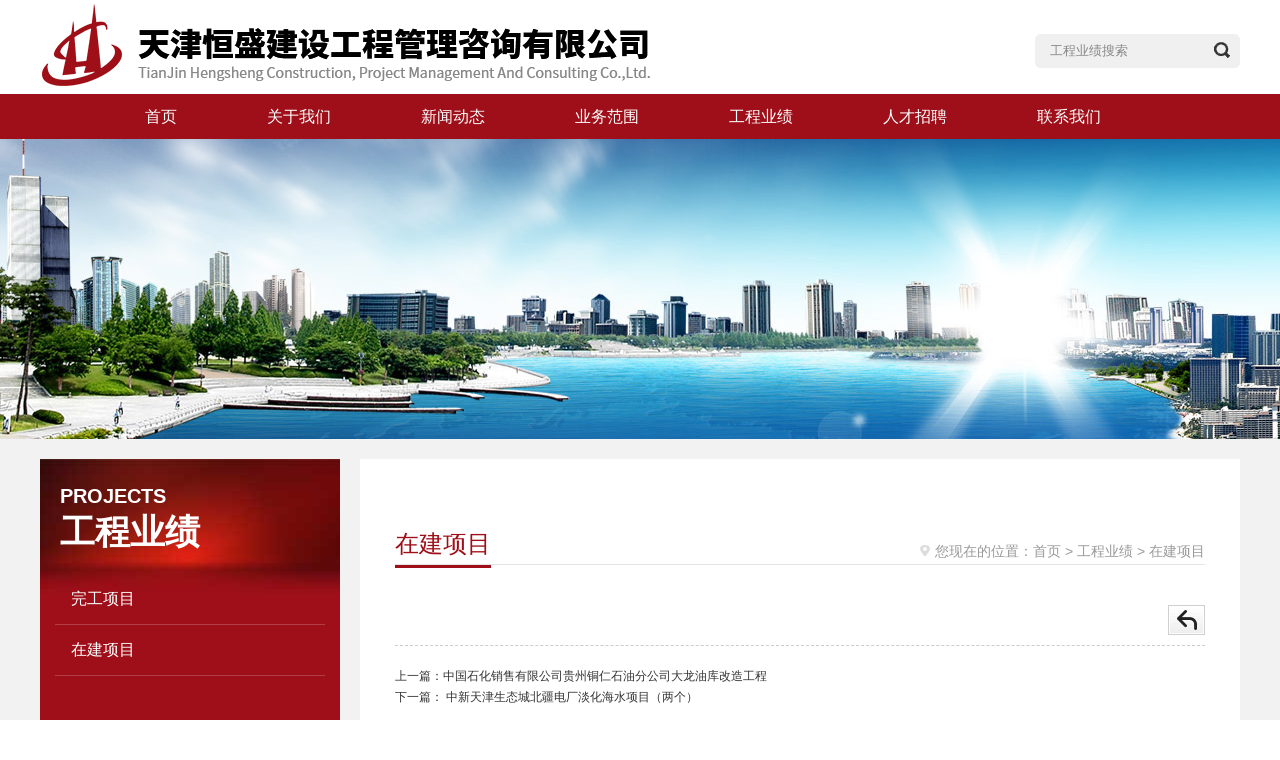

--- FILE ---
content_type: text/html; charset=utf-8
request_url: http://tj-hengsheng.com/projects_view.aspx?CateId=79&ProductsId=42
body_size: 3234
content:

<!DOCTYPE html PUBLIC "-//W3C//DTD XHTML 1.0 Transitional//EN" "http://www.w3.org/TR/xhtml1/DTD/xhtml1-transitional.dtd">
<html xmlns="http://www.w3.org/1999/xhtml">
<head>
<meta http-equiv="Content-Type" content="text/html; charset=utf-8" />
<meta http-equiv="X-UA-Compatible" content="IE=EmulateIE8"/>


<title>天津恒盛建设工程管理咨询有限公司</title>
<meta name="keywords" content="天津恒盛建设工程管理咨询有限公司"/>
<meta name="description" content="天津恒盛建设工程管理咨询有限公司"/>

<link href="/skin/cn/css/css.css" rel="stylesheet" type="text/css" />
<!--[if IE 6]>
 <script src="/skin/cn/js/DD_belatedPNG_min.js"></script>
 <script>DD_belatedPNG.fix('div, ul, img, li, input , a, .containerframe img,.#submenu');</script>
 <script>
  document.execCommand("BackgroundImageCache", false, true);
 </script>
<![endif]-->
<script src="/sysaspx/common.js" type="text/javascript"></script>
</head>
   <script type="text/javascript" src="/skin/cn/js/jquery.min.js"></script> 

<body leftmargin="0" topmargin="0" marginwidth="0" marginheight="0" >

<div class="containerframe">

<div class="top">
  <div class="w1200">
    <div class="logo"><a href="index.aspx" onFocus="this.blur()"><img src="/skin/cn/images/logo.png" /></a></div>
    <div class="right">
      <div class="top-search">
                  <form id="form1" method="get" action="projects_search.aspx" name="form1" onsubmit="javascript: return search_OnSubmit()">

        <input type="submit" class="tse-btn" value="&nbsp;" name="button" id="id="button" " />
        <input type="text" name="KeyWord" id="KeyWord" class="tse-inp placeholder" value="工程业绩搜索" onfocus="this.value=''" />
                   </form>     

      </div>
    </div>
  </div>
  <div class="clear"></div>
</div>
<SCRIPT type=text/javascript>   
 $(document).ready(function(){
  $('.tlan-t').mouseenter(function(){
	  //alert($(this).find('.tlan-v'));
$('.tlan-v').css("display","block");//you can give it a speed
  });
  $('.tlan-t').mouseleave(function(){
$('.tlan-v').css("display","none");;
  });
  });
</SCRIPT>
<div class="topmenu">
  <div class="w1200">
    <div id="main_nav">
      <ul>
        <li><a href="index.aspx">首页</a></li>
        <li><a href="about.aspx">关于我们</a>
          <ul>
                           <li><a href="about.aspx?introCateId=66&CateId=66">公司简介</a></li>
            <li><a href="about.aspx?introCateId=67&CateId=67">企业文化</a></li>
            <li><a href="about.aspx?introCateId=68&CateId=68">组织架构</a></li>
            <li><a href="about.aspx?introCateId=69&CateId=69">荣誉资质</a></li>


          </ul>
        </li>
        <li><a href="news.aspx">新闻动态</a>
          <ul>
                       
            <li><a href="news.aspx?NewsCateId=72&CateID=72">公司新闻</a></li>
  
            <li><a href="news.aspx?NewsCateId=73&CateID=73">行业资讯</a></li>


          </ul>
        </li>
        <li><a href="yw.aspx">业务范围</a>
          <ul>
                                 <li><a href="yw.aspx?introCateId=75&CateId=75">服务范围</a></li>
            <li><a href="yw.aspx?introCateId=76&CateId=76">资质认证</a></li>


          </ul>
        </li>
        <li><a href="projects.aspx">工程业绩</a>
          <ul>
                                   <li><a href="projects.aspx?ProductsCateID=78&amp;CateID=78">完工项目</a></li>
            <li><a href="projects.aspx?ProductsCateID=79&amp;CateID=79">在建项目</a></li>


          </ul>
        </li>
        <li><a href="hr.aspx">人才招聘</a>
          <ul>
                          <li><a href="hr.aspx?introCateId=81&CateId=81">人才理念</a></li>
       <li><a href="job.aspx?introCateId=82&CateId=82">岗位招聘</a></li>

 
          </ul>
        </li>
        <li><a href="contact.aspx">联系我们</a>
          <ul>
                          <li><a href="contact.aspx?introCateId=84&CateId=84">联系我们</a></li>
            <li><a href="feedback.aspx?introCateId=85&CateId=85">在线留言</a></li>

 

          </ul>
        </li>
      </ul>
    </div>
    <script type="text/javascript" src="/skin/cn/js/main.js"></script> 
    <script type="text/javascript" src="/skin/cn/js/lightbox.min.js"></script> 
    <script type="text/javascript">
		$(document).ready(function() {
			$('#main_nav').allenMenu();
			$('#slide').allenSlide();
			$('a[name=need_lightbox]').lightBox();
		});
</script> 
  </div>
</div>

<div class="clear"></div>
   <!--banner-->
   <div class="probanner"></div>
      <!--banner-->
   <!--中间-->  
 <div class="midbg">
 <div class="height20"></div>
 <div class="w1200">
  <!--中间左侧-->
  <div class="mid_l"> 
<div class="leftmenubg">
  <div class="lefttitle">
    <div><span>PROJECTS</span><br />
      工程业绩</div>
  </div>
  <div class="clear"></div>
  <ul class="leftmenu" id="leftmenu">
        <li><a href="projects.aspx?ProductsCateID=78&amp;CateID=78">完工项目</a></li>
    <li><a href="projects.aspx?ProductsCateID=79&amp;CateID=79">在建项目</a></li>


  </ul>
  <script type="text/javascript">
var LeftType = document.getElementById("leftmenu");
var links = LeftType.getElementsByTagName("a");
for(i=0; i<links.length; i++) {
if(window.location.href.toLowerCase()==links[i].href.toLowerCase()) {
links[i].className="product_list_ulhover";
//alert("links[i].href");
}
}   
 </script>
  <DIV class="clear"></DIV>
</div>
 </div>
  <!--中间左侧-->
    <!--中间右侧-->
<div class="mid_r">
     <!--中间主体-->
<div class="mid">
     <!--栏目标签-->
<div class="catemenu">
  <div class="catetitle">在建项目</div>
<div class="catecontent"><img src="/skin/cn/images/home0.jpg" /> 您现在的位置<a href="index.aspx">：首页</a> > <a href="projects.aspx">工程业绩</a> > <span>在建项目</span></div>


<div class="clear"></div>
</div>
     <!--栏目标签-->
 <!--主体内容-->
<div class="mid_contnet">
        	    


<DIV class=zw_fushu><a href="javascript:history.back()"><img src="/skin/cn/images/show_icon4.gif" /></a>
</DIV>



<div class="clear"></div>
<DIV class="nextcon">
<div class="fLe">
   <A title=“中国石化销售有限公司贵州铜仁石油分公司大龙油库改造工程“ href="projects_view.aspx?CateId=79&amp;ProductsId=49">上一篇：中国石化销售有限公司贵州铜仁石油分公司大龙油库改造工程</A>


<br />
<A title=“ 中新天津生态城北疆电厂淡化海水项目（两个）“ href="projects_view.aspx?CateId=79&amp;ProductsId=31">下一篇： 中新天津生态城北疆电厂淡化海水项目（两个）</A>


</div>
<div class="clear"></div>
</DIV>



<div class="clear"></div>
</div>
 <!--主体内容-->
</div> 
      <!--中间主体-->
     <div class="clear"></div>   
 </div>
 
     <!--中间右侧-->

 </div>
  <div class="height25"></div>

</div>
   <!--中间--> 

   <!--footer-->
   
<div class="footbg">
<div class="w1200">
<div class="foot_l"><a href="about.aspx">关于我们</a><a href="news.aspx">新闻动态</a><a href="yw.aspx">业务范围</a><a href="projects.aspx">工程业绩</a><a href="hr.aspx">人才招聘</a><a href="contact.aspx">联系我们</a></div>
<div class="copyright">
 Copyright © 2018 天津恒盛建设工程管理咨询有限公司<a href="http://www.bjgaj.gov.cn/web/" target="_blank" style="margin:0px 10px;"></a> </div>
<a href="http://beian.miit.gov.cn/" target="_blank">津ICP备17009350号-1</a>
</div>
</div>

</div>
</body>
</html>


--- FILE ---
content_type: text/css
request_url: http://tj-hengsheng.com/skin/cn/css/css.css
body_size: 4764
content:
DIV {
	BORDER-BOTTOM: 0px;
	BORDER-LEFT: 0px;
	PADDING-BOTTOM: 0px;
	FONT-STYLE: inherit;
	MARGIN: 0px;
	PADDING-LEFT: 0px;
	PADDING-RIGHT: 0px;
	FONT-FAMILY: inherit;
	BORDER-TOP: 0px;
	BORDER-RIGHT: 0px;
	PADDING-TOP: 0px;
	-webkit-text-size-adjust: none
}
SPAN {
	BORDER-BOTTOM: 0px;
	BORDER-LEFT: 0px;
	PADDING-BOTTOM: 0px;
	FONT-STYLE: inherit;
	MARGIN: 0px;
	PADDING-LEFT: 0px;
	PADDING-RIGHT: 0px;
	FONT-FAMILY: inherit;
	BORDER-TOP: 0px;
	BORDER-RIGHT: 0px;
	PADDING-TOP: 0px;
	-webkit-text-size-adjust: none
}
OBJECT {
	BORDER-BOTTOM: 0px;
	BORDER-LEFT: 0px;
	PADDING-BOTTOM: 0px;
	FONT-STYLE: inherit;
	MARGIN: 0px;
	PADDING-LEFT: 0px;
	PADDING-RIGHT: 0px;
	FONT-FAMILY: inherit;
	BORDER-TOP: 0px;
	BORDER-RIGHT: 0px;
	PADDING-TOP: 0px;
	-webkit-text-size-adjust: none
}
IFRAME {
	BORDER-BOTTOM: 0px;
	BORDER-LEFT: 0px;
	PADDING-BOTTOM: 0px;
	FONT-STYLE: inherit;
	MARGIN: 0px;
	PADDING-LEFT: 0px;
	PADDING-RIGHT: 0px;
	FONT-FAMILY: inherit;
	BORDER-TOP: 0px;
	BORDER-RIGHT: 0px;
	PADDING-TOP: 0px;
	-webkit-text-size-adjust: none
}
P {
	BORDER-BOTTOM: 0px;
	BORDER-LEFT: 0px;
	PADDING-BOTTOM: 0px;
	FONT-STYLE: inherit;
	MARGIN: 0px;
	PADDING-LEFT: 0px;
	PADDING-RIGHT: 0px;
	FONT-FAMILY: inherit;
	BORDER-TOP: 0px;
	BORDER-RIGHT: 0px;
	PADDING-TOP: 0px;
	-webkit-text-size-adjust: none;
}
BLOCKQUOTE {
	BORDER-BOTTOM: 0px;
	BORDER-LEFT: 0px;
	PADDING-BOTTOM: 0px;
	FONT-STYLE: inherit;
	MARGIN: 0px;
	PADDING-LEFT: 0px;
	PADDING-RIGHT: 0px;
	FONT-FAMILY: inherit;
	BORDER-TOP: 0px;
	BORDER-RIGHT: 0px;
	PADDING-TOP: 0px;
	-webkit-text-size-adjust: none
}
PRE {
	BORDER-BOTTOM: 0px;
	BORDER-LEFT: 0px;
	PADDING-BOTTOM: 0px;
	FONT-STYLE: inherit;
	MARGIN: 0px;
	PADDING-LEFT: 0px;
	PADDING-RIGHT: 0px;
	FONT-FAMILY: inherit;
	BORDER-TOP: 0px;
	BORDER-RIGHT: 0px;
	PADDING-TOP: 0px;
	-webkit-text-size-adjust: none
}
A {
	BORDER-BOTTOM: 0px;
	BORDER-LEFT: 0px;
	PADDING-BOTTOM: 0px;
	FONT-STYLE: inherit;
	MARGIN: 0px;
	PADDING-LEFT: 0px;
	PADDING-RIGHT: 0px;
	FONT-FAMILY: inherit;
	BORDER-TOP: 0px;
	BORDER-RIGHT: 0px;
	PADDING-TOP: 0px;
	-webkit-text-size-adjust: none
}
ABBR {
	BORDER-BOTTOM: 0px;
	BORDER-LEFT: 0px;
	PADDING-BOTTOM: 0px;
	FONT-STYLE: inherit;
	MARGIN: 0px;
	PADDING-LEFT: 0px;
	PADDING-RIGHT: 0px;
	FONT-FAMILY: inherit;
	BORDER-TOP: 0px;
	BORDER-RIGHT: 0px;
	PADDING-TOP: 0px;
	-webkit-text-size-adjust: none
}
ACRONYM {
	BORDER-BOTTOM: 0px;
	BORDER-LEFT: 0px;
	PADDING-BOTTOM: 0px;
	FONT-STYLE: inherit;
	MARGIN: 0px;
	PADDING-LEFT: 0px;
	PADDING-RIGHT: 0px;
	FONT-FAMILY: inherit;
	BORDER-TOP: 0px;
	BORDER-RIGHT: 0px;
	PADDING-TOP: 0px;
	-webkit-text-size-adjust: none
}
ADDRESS {
	BORDER-BOTTOM: 0px;
	BORDER-LEFT: 0px;
	PADDING-BOTTOM: 0px;
	FONT-STYLE: inherit;
	MARGIN: 0px;
	PADDING-LEFT: 0px;
	PADDING-RIGHT: 0px;
	FONT-FAMILY: inherit;
	BORDER-TOP: 0px;
	BORDER-RIGHT: 0px;
	PADDING-TOP: 0px;
	-webkit-text-size-adjust: none
}
CODE {
	BORDER-BOTTOM: 0px;
	BORDER-LEFT: 0px;
	PADDING-BOTTOM: 0px;
	FONT-STYLE: inherit;
	MARGIN: 0px;
	PADDING-LEFT: 0px;
	PADDING-RIGHT: 0px;
	FONT-FAMILY: inherit;
	BORDER-TOP: 0px;
	BORDER-RIGHT: 0px;
	PADDING-TOP: 0px;
	-webkit-text-size-adjust: none
}
DEL {
	BORDER-BOTTOM: 0px;
	BORDER-LEFT: 0px;
	PADDING-BOTTOM: 0px;
	FONT-STYLE: inherit;
	MARGIN: 0px;
	PADDING-LEFT: 0px;
	PADDING-RIGHT: 0px;
	FONT-FAMILY: inherit;
	BORDER-TOP: 0px;
	BORDER-RIGHT: 0px;
	PADDING-TOP: 0px;
	-webkit-text-size-adjust: none
}
DFN {
	BORDER-BOTTOM: 0px;
	BORDER-LEFT: 0px;
	PADDING-BOTTOM: 0px;
	FONT-STYLE: inherit;
	MARGIN: 0px;
	PADDING-LEFT: 0px;
	PADDING-RIGHT: 0px;
	FONT-FAMILY: inherit;
	BORDER-TOP: 0px;
	BORDER-RIGHT: 0px;
	PADDING-TOP: 0px;
	-webkit-text-size-adjust: none
}
EM {
	BORDER-BOTTOM: 0px;
	BORDER-LEFT: 0px;
	PADDING-BOTTOM: 0px;
	FONT-STYLE: inherit;
	MARGIN: 0px;
	PADDING-LEFT: 0px;
	PADDING-RIGHT: 0px;
	FONT-FAMILY: inherit;
	BORDER-TOP: 0px;
	BORDER-RIGHT: 0px;
	PADDING-TOP: 0px;
	-webkit-text-size-adjust: none
}
IMG {
	BORDER-BOTTOM: 0px;
	BORDER-LEFT: 0px;
	PADDING-BOTTOM: 0px;
	FONT-STYLE: inherit;
	MARGIN: 0px;
	PADDING-LEFT: 0px;
	PADDING-RIGHT: 0px;
	FONT-FAMILY: inherit;
	BORDER-TOP: 0px;
	BORDER-RIGHT: 0px;
	PADDING-TOP: 0px;
	-webkit-text-size-adjust: none
}
Q {
	BORDER-BOTTOM: 0px;
	BORDER-LEFT: 0px;
	PADDING-BOTTOM: 0px;
	FONT-STYLE: inherit;
	MARGIN: 0px;
	PADDING-LEFT: 0px;
	PADDING-RIGHT: 0px;
	FONT-FAMILY: inherit;
	BORDER-TOP: 0px;
	BORDER-RIGHT: 0px;
	PADDING-TOP: 0px;
	-webkit-text-size-adjust: none
}
DL {
	BORDER-BOTTOM: 0px;
	BORDER-LEFT: 0px;
	PADDING-BOTTOM: 0px;
	FONT-STYLE: inherit;
	MARGIN: 0px;
	PADDING-LEFT: 0px;
	PADDING-RIGHT: 0px;
	FONT-FAMILY: inherit;
	BORDER-TOP: 0px;
	BORDER-RIGHT: 0px;
	PADDING-TOP: 0px;
	-webkit-text-size-adjust: none
}
DT {
	BORDER-BOTTOM: 0px;
	BORDER-LEFT: 0px;
	PADDING-BOTTOM: 0px;
	FONT-STYLE: inherit;
	MARGIN: 0px;
	PADDING-LEFT: 0px;
	PADDING-RIGHT: 0px;
	FONT-FAMILY: inherit;
	BORDER-TOP: 0px;
	BORDER-RIGHT: 0px;
	PADDING-TOP: 0px;
	-webkit-text-size-adjust: none
}
DD {
	BORDER-BOTTOM: 0px;
	BORDER-LEFT: 0px;
	PADDING-BOTTOM: 0px;
	FONT-STYLE: inherit;
	MARGIN: 0px;
	PADDING-LEFT: 0px;
	PADDING-RIGHT: 0px;
	FONT-FAMILY: inherit;
	BORDER-TOP: 0px;
	BORDER-RIGHT: 0px;
	PADDING-TOP: 0px;
	-webkit-text-size-adjust: none
}
OL {
	BORDER-BOTTOM: 0px;
	BORDER-LEFT: 0px;
	PADDING-BOTTOM: 0px;
	FONT-STYLE: inherit;
	MARGIN: 0px;
	PADDING-LEFT: 0px;
	PADDING-RIGHT: 0px;
	FONT-FAMILY: inherit;
	BORDER-TOP: 0px;
	BORDER-RIGHT: 0px;
	PADDING-TOP: 0px;
	-webkit-text-size-adjust: none
}
UL {
	BORDER-BOTTOM: 0px;
	BORDER-LEFT: 0px;
	PADDING-BOTTOM: 0px;
	FONT-STYLE: inherit;
	MARGIN: 0px;
	PADDING-LEFT: 0px;
	PADDING-RIGHT: 0px;
	FONT-FAMILY: inherit;
	BORDER-TOP: 0px;
	BORDER-RIGHT: 0px;
	PADDING-TOP: 0px;
	-webkit-text-size-adjust: none
}
LI {
	BORDER-BOTTOM: 0px;
	BORDER-LEFT: 0px;
	PADDING-BOTTOM: 0px;
	FONT-STYLE: inherit;
	MARGIN: 0px;
	PADDING-LEFT: 0px;
	PADDING-RIGHT: 0px;
	FONT-FAMILY: inherit;
	BORDER-TOP: 0px;
	BORDER-RIGHT: 0px;
	PADDING-TOP: 0px;
	-webkit-text-size-adjust: none
}
FIELDSET {
	BORDER-BOTTOM: 0px;
	BORDER-LEFT: 0px;
	PADDING-BOTTOM: 0px;
	FONT-STYLE: inherit;
	MARGIN: 0px;
	PADDING-LEFT: 0px;
	PADDING-RIGHT: 0px;
	FONT-FAMILY: inherit;
	BORDER-TOP: 0px;
	BORDER-RIGHT: 0px;
	PADDING-TOP: 0px;
	-webkit-text-size-adjust: none
}
FORM {
	BORDER-BOTTOM: 0px;
	BORDER-LEFT: 0px;
	PADDING-BOTTOM: 0px;
	FONT-STYLE: inherit;
	MARGIN: 0px;
	PADDING-LEFT: 0px;
	PADDING-RIGHT: 0px;
	FONT-FAMILY: inherit;
	BORDER-TOP: 0px;
	BORDER-RIGHT: 0px;
	PADDING-TOP: 0px;
	-webkit-text-size-adjust: none
}
LABEL {
	BORDER-BOTTOM: 0px;
	BORDER-LEFT: 0px;
	PADDING-BOTTOM: 0px;
	FONT-STYLE: inherit;
	MARGIN: 0px;
	PADDING-LEFT: 0px;
	PADDING-RIGHT: 0px;
	FONT-FAMILY: inherit;
	BORDER-TOP: 0px;
	BORDER-RIGHT: 0px;
	PADDING-TOP: 0px;
	-webkit-text-size-adjust: none
}
LEGEND {
	BORDER-BOTTOM: 0px;
	BORDER-LEFT: 0px;
	PADDING-BOTTOM: 0px;
	FONT-STYLE: inherit;
	MARGIN: 0px;
	PADDING-LEFT: 0px;
	PADDING-RIGHT: 0px;
	FONT-FAMILY: inherit;
	BORDER-TOP: 0px;
	BORDER-RIGHT: 0px;
	PADDING-TOP: 0px;
	-webkit-text-size-adjust: none
}
HTML {
	FONT-SIZE: 100%;
	-webkit-text-size-adjust: 100%;
	-ms-text-size-adjust: 100%
}
H1 {
	PADDING-BOTTOM: 0px;
	MARGIN: 0px;
	PADDING-LEFT: 0px;
	PADDING-RIGHT: 0px;
	PADDING-TOP: 0px
}
H2 {
	PADDING-BOTTOM: 0px;
	MARGIN: 0px;
	PADDING-LEFT: 0px;
	PADDING-RIGHT: 0px;
	PADDING-TOP: 0px
}
H3 {
	PADDING-BOTTOM: 0px;
	MARGIN: 0px;
	PADDING-LEFT: 0px;
	PADDING-RIGHT: 0px;
	PADDING-TOP: 0px
}
H4 {
	PADDING-BOTTOM: 0px;
	MARGIN: 0px;
	PADDING-LEFT: 0px;
	PADDING-RIGHT: 0px;
	PADDING-TOP: 0px
}
H5 {
	PADDING-BOTTOM: 0px;
	MARGIN: 0px;
	PADDING-LEFT: 0px;
	PADDING-RIGHT: 0px;
	PADDING-TOP: 0px
}
H6 {
	PADDING-BOTTOM: 0px;
	MARGIN: 0px;
	PADDING-LEFT: 0px;
	PADDING-RIGHT: 0px;
	PADDING-TOP: 0px
}
IMG {
	BORDER-BOTTOM: 0px;
	BORDER-LEFT: 0px;
	BORDER-TOP: 0px;
	BORDER-RIGHT: 0px
}
A IMG {
	BORDER-BOTTOM: medium none;
	BORDER-LEFT: medium none;
	BORDER-TOP: medium none;
	BORDER-RIGHT: medium none
}
UL {
	LIST-STYLE-TYPE: none;
	LIST-STYLE-IMAGE: none
}
OL {
	LIST-STYLE-TYPE: none;
	LIST-STYLE-IMAGE: none
}
LI {
	LIST-STYLE-TYPE: none;
	LIST-STYLE-IMAGE: none
}
.clearfix {
	ZOOM: 1;
	DISPLAY: block
}
.clearfix:after {
	DISPLAY: block;
	HEIGHT: 0px;
	VISIBILITY: hidden;
	CLEAR: both;
	CONTENT: "."
}
* {
	outline: none;
}
body {
	margin: 0px auto;
	padding: 0px;
	font-size: 14px;
	font-family: "微软雅黑", arial, 'Open Sans', sans-serif;
	color: #333;
	line-height: 1.82857143;
	overflow-y: scroll!important;
	overflow-y: auto;
	overflow-x: hidden;
	_behavior: url("csshover.htc");
}
A {
	COLOR: #333;
	TEXT-DECORATION: none
}
A:hover {
	color: #9f0f19;
}
.clear {
	PADDING-BOTTOM: 0px;
	LINE-HEIGHT: 0;
	MARGIN: 0px;
	PADDING-LEFT: 0px;
	PADDING-RIGHT: 0px;
	HEIGHT: 0px;
	CLEAR: both;
	FONT-SIZE: 0px;
	PADDING-TOP: 0px
}
A:focus {
	-moz-outline: none;
	outline: none;
}
img, div {
	border: none;
	padding: 0px;
	margin: 0px auto;
}
UL, li, ol, dl, dd, dt {
	PADDING-BOTTOM: 0px;
	BORDER-RIGHT-WIDTH: 0px;
	MARGIN: 0px;
	PADDING-LEFT: 0px;
	OUTLINE-WIDTH: 0px;
	PADDING-RIGHT: 0px;
	BACKGROUND: none transparent scroll repeat 0% 0%;
	BORDER-TOP-WIDTH: 0px;
	BORDER-BOTTOM-WIDTH: 0px;
	FONT-SIZE: 100%;
	VERTICAL-ALIGN: baseline;
	BORDER-LEFT-WIDTH: 0px;
	PADDING-TOP: 0px;
	list-style: none;
}
ul, li, ol, dl, dd, dt {
	list-style: none;
	padding: 0px;
	margin: 0px;
}
LABEL {
	CURSOR: pointer;
}
TH {
	PADDING-BOTTOM: 0px;
	MARGIN: 0px;
	PADDING-LEFT: 0px;
	PADDING-RIGHT: 0px;
	PADDING-TOP: 0px
}
TD {
	PADDING-BOTTOM: 0px;
	MARGIN: 0px;
	PADDING-LEFT: 0px;
	PADDING-RIGHT: 0px;
	PADDING-TOP: 0px
}
.containerframe {
	margin: 0px auto;
	width: 100%;
	padding: 0px;
}
.w1200 {
	margin: 0px auto;
	width: 1200px;
	padding: 0px;
}
.w1260 {
	margin: 0px auto;
	width: 1260px;
	padding: 0px;
}
.font_16b {
	font-size: 16px;
	color: #222;
}
.font_20B {
	font-size: 20px;
	font-weight: bold;
	color: #222;
}
.height10 {
	height: 10px;
	width: 100%;
	clear: both;
	line-height: 1px;
	padding: 0px;
	margin: 0px auto;
	font-size: 1px;
}
.height15 {
	height: 15px;
	width: 100%;
	clear: both;
	line-height: 1px;
	padding: 0px;
	margin: 0px auto;
	font-size: 1px;
}
.height20 {
	height: 20px;
	width: 100%;
	clear: both;
	line-height: 1px;
	padding: 0px;
	margin: 0px auto;
	font-size: 1px;
}
.height30 {
	height: 30px;
	width: 100%;
	clear: both;
	line-height: 1px;
	padding: 0px;
	margin: 0px auto;
	font-size: 1px;
}
.height25 {
	height: 25px;
	width: 100%;
	clear: both;
	line-height: 1px;
	padding: 0px;
	margin: 0px auto;
	font-size: 1px;
}
.righttp {
	float: right;
	padding: 0px 0px 20px 20px;
}
.lefttp {
	float: left;
	padding: 0px 20px 20px 0px;
}
.left {
	float: left;
}
.right {
	float: right;
}
/*==头部底部==*/ 

.top {
	background: #fff;
	width: 100%;
}
.top-search {
	float: right;
	width: 205px;
	height: 34px;
	background: url(../images/searchbg.png) no-repeat left;
	margin-top: 34px;
}
.top-search .tse-inp {
	width: 170px;
	height: 34px;
	line-height: 34px;
	float: left;
	border: none;
	padding: 0;
	text-indent: 15px;
	background: none;
}
.top-search .tse-btn {
	width: 34px;
	height: 34px;
	float: right;
	border: none;
	padding: 0;
	background: url(../images/searchbutton.gif) no-repeat;
	cursor: pointer;
}
.top-search .placeholder {
	color: #888;
}
.top-search ::-webkit-input-placeholder {
color:#888;
}
.logo {
	float: left;
	position: relative;
}
.topmenu {
	width: 100%;
	height: 45px;
	background: #9f0f19;
}
/*==首页导航==*/ 
#main_nav {
	height: 45px;
	line-height: 45px;
	position: relative;
	float: left;
	margin-left: 5%;
}
#main_nav ul {
	font-size: 16px;
	list-style: none;
}
#main_nav {
	height: 45px;
	overflow: visible;
}
#main_nav li {
	float: left;
	position: relative;
	z-index: 5;
	padding: 0px 45px;
	font-family: "Microsoft YaHei";
}
#main_nav li a {
	color: #fff;
	display: block;
	height: 45px;
	text-decoration: none;
	line-height: 45px;
	text-align: center;
	font-size: 16px;
}
#main_nav li ul li a {
	font-size: 14px;
	width: 100%;
	height: 40px;
	line-height: 40px;
	color: #9f0f19;
	font-weight: normal;
	padding: 0;
	background: none;
	text-align: center;
}
#main_nav li ul {
	padding-bottom: 25px;
}
#main_nav li ul li:hover {
	background: #9f0f19;
	color: #fff;
	width: 100%;
}
#main_nav li.focus ul li:hover {
	background: #309bbe;
}
#main_nav li.focus ul li a {
	color: #9f0f19;
}
#main_nav li.focus ul li {
	color: #9f0f19;
}
#main_nav li.focus ul li:hover {
	background: #9f0f19;
	border: none;
}
#main_nav li.focus ul li:hover a {
	color: #fff;
}
#main_nav li:hover {
	background: #fff;
	color: #9f0f19;
}
#main_nav li:hover a {
	color: #9f0f19;
}
#main_nav li ul {
	position: absolute;
	top: 45px;
	left: 0px;
	display: none;
	background: #fff;
	margin-left: 0;
	width: 100%;
	overflow: hidden;
}
#main_nav li ul li {
	background: none;
	width: 100%;
	padding: 0px;
}
.footbg {
	background: #666666;
	width: 100%;
}
.foot_l {
	float: left;
	width: auto;
	padding: 10px 0px;
	text-align: left;
}
.foot_l a {
	margin-right: 20px;
	color: #fff;
}
.copyright {
	width: auto;
	color: #fff;
	font-size: 12px;
	text-align: right;
	padding: 10px 0px;
}
.copyright a {
	color: #fff;
}
.copyright a:hover {
	color: #fff;
}
/*========左侧目录=======*/  
.leftmenubg {
	width: 100%;
	background: #9f0f19 url(../images/leftmenutitle.jpg) no-repeat;
	padding-bottom: 60px;
}
.lefttitle div {
	padding: 20px 0px 25px 20px;
	font-size: 35px;
	color: #fff;
	font-weight: bold;
	line-height: 35px;
}
.lefttitle span {
	font-size: 20px;
	color: #fff;
}
.leftmenu {
	width: 90%;
	LIST-STYLE-TYPE: none;
	font-family: "Microsoft YaHei";
	margin: 0 auto;
}
.leftmenu LI {
	DISPLAY: block;
	WIDTH: 100%;
	line-height: 30px;
	color: #fff;
	font-size: 16px;
	border-bottom: 1px solid #b23f47;
}
.leftmenu LI A {
	DISPLAY: block;
	TEXT-DECORATION: none;
	color: #fff;
	text-align: left;
	text-indent: 16px;
	padding: 10px 0px;
}
.leftmenu LI A:hover {
	color: #9f0f19;
	background: #fff;
}
.leftmenu li .product_list_ulhover {
	color: #9f0f19;
	background: #fff;
}
/*==内页==*/ 
.midbg {
	width: 100%;
	background: #f2f2f2;
}
.mid_l {
	width: 300px;
	float: left;
	background: #fff;
}
.mid_r {
	width: 880px;
	float: right;
	background: #fff;
}
.mid {
	width: 810px;
	margin: 0 auto;
}
.catemenu {
	width: 100%;
	border-bottom: 1px solid #e4e4e4;
	margin-top: 50px;
	position: relative;
}
.catetitle {
	font-size: 24px;
	color: #9f0f19;
	float: left;
	border-bottom: 3px solid #9f0f19;
	margin-top: 13px;
	position: absolute;
}
.catecontent {
	font-size: 14px;
	color: #999999;
	float: right;
	padding-top: 30px;
}
.catecontent a {
	color: #999999;
}
.catecontent span {
	color: #999999;
}
.mid_contnet {
	width: 100%;
	padding: 30px 0px;
	min-height: 400px;
}
.mid_contnet img {
	max-width: 100%;
	height: auto;
}
.aboutbanner {
	width: 100%;
	height: 300px;
	background: url(../images/aboutbanner.jpg) no-repeat top center;
	clear: both;
}
.probanner {
	width: 100%;
	height: 300px;
	background: url(../images/projectbanner.jpg) no-repeat top center;
	clear: both;
}
.newsbanner {
	width: 100%;
	height: 300px;
	background: url(../images/newsbanner.jpg) no-repeat top center;
	clear: both;
}
.ywbanner {
	width: 100%;
	height: 300px;
	background: url(../images/ywbanner.jpg) no-repeat top center;
	clear: both;
}

.contactbanner {
	width: 100%;
	height: 300px;
	background: url(../images/contactbanner.jpg) no-repeat top center;
	clear: both;
}


.hrbanner {
	width: 100%;
	height: 300px;
	background: url(../images/hrbanner.jpg) no-repeat top center;
	clear: both;
}


/*==首页==*/ 
.indexmid {
	width: 100%;
	background: #f2f2f2;
	padding: 30px 0px;
}
.indextitle {
	font-size: 26px;
	color: #000;
	width: 100%;
	padding-bottom: 10px;
	clear: both;
}
.indextitle span {
	font-size: 18px;
	color: #cccccc;
	padding-left: 10px;
}
/*==首页关于我们==*/ 
.indexabout {
	width: 605px;
	float: left;
}
.indexabout_l {
	float: left;
	width: 280px;
}
.indexabout_l img {
	max-width: 100%;
	height: auto;
}
.indexabout_r {
	width: 298px;
	float: right;
}
.indexmore {
	float: left;
	margin-top: 25px;
	cursor: pointer;
	width: 118px;
	height: 28px;
	border: 1px solid #cecece;
	font-size: 14px;
	color: #666;
	text-align: center;
	line-height: 28px;
	display: block;
	-webkit-transition: all 0.5s;
	-moz-transition: all 0.5s;
	transition: all 0.5s;
}
.indexmore:hover {
	border: 1px solid #9f0f19;
	color: #fff;
	background: #9f0f19;
}
/*==首页关于我们==*/ 
/*==首页新闻==*/ 
.indexnews {
	width: 540px;
	float: right;
}
.indexnewslist {
	width: 100%;
	float: left;
	margin-bottom: 18px;
}
.indexnewslist .tp {
	width: 125px;
	float: left;
	height: 75px;
	overflow: hidden;
}
.indexnewslist .tp img {
	max-width: 100%;
	height: auto;
}
.indexnewslist_r {
	width: 400px;
	float: right;
	font-size: 14px;
	color: #888;
}
.indexnewslist_r .title {
	width: 100%;
	overflow: hidden;
	white-space: nowrap;
	text-overflow: ellipsis;
	color: #000;
}
/*==首页新闻==*/ 

/*==首页工程==*/ 
.indexproject {
	max-width: 1218px;
	margin: 0 auto;
}
.indexprotitle {
	text-align: center;
	padding: 35px 0px 12px 0px;
	background: url(../images/titleline.jpg) no-repeat bottom center;
	font-size: 35px;
	color: #000;
	line-height: 32px;
	margin-bottom: 30px;
}
.indexprotitle span {
	font-size: 14px;
	color: #cccccc;
}
.indexprolist {
	width: 390px;
	float: left;
	height: 215px;
	overflow: hidden;
	position: relative;
	margin: 0 6px 16px 6px;
}
.indexprolist .tp {
	width: 100%;
	height: 215px;
	overflow: hidden;
}
.indexprolist .tp img {
	max-width: 100%;
	height: auto;
	transition: all 0.5s;-moz-transition: all 0.5s;-webkit-transition: all 0.5s;
}
.indexprolist .title {
	width: 100%;
	height: 60px;
	background: url(../images/black.png) repeat;
	position: absolute;
	bottom: 0;
	-webkit-transition: all 0.5s;
	-moz-transition: all 0.5s;
	transition: all 0.5s;
}
.indexprolist .title_l {
	width: 73%;
	float: left;
	padding: 10px 20px;
	line-height: 20px;
	color: #fff;
	font-size: 14px;
}
.indexprolist .title_r {
	width: 60px;
	float: right;
	background: url(../images/downarrow.png) no-repeat center center;
	height: 60px;
}
.indexprolist:hover .title {
	background: url(../images/red.png) repeat;
	-webkit-transition: all 0.5s;
	-moz-transition: all 0.5s;
	transition: all 0.5s;
	bottom:-60px;
}
.indexprolist:hover .tp img{
transform: scale(1.1); -moz-transform: scale(1.1);-webkit-transform: scale(1.1);
}


/*==在线留言==*/ 
.feedback input {
	width:96%;
	padding:10px;
	line-height: 30px;
	background:#e4e4e4;
	border:none;
}
.feedback td {
	padding-bottom:10px;
}
.feedback .on {
	display: block;
	cursor: pointer;
	float: left;
	background: #ed704f;
	color: #FFF;
	border: none;
	margin-right: 10px;
	width: 145px;
	height: 37px;
	line-height: 37px;
	padding: 0px;
	margin-top:15px;
}


.feedback textarea {
	width:96%;
	padding:10px;
	line-height: 30px;
	background:#e4e4e4;
	border:none;
}

/*==在线留言==*/ 


/*招聘英才*/
.detailRecruiting .title {
	width: 100%;
	box-shadow: 3px 3px 3px #ccc;
}
.detailRecruiting .title strong {
	display: inline-block;
	width: 25%;
	text-align: center;
	color: #646464;
	font-size: 14px;
	line-height: 60px;
	float: left;
	position: relative;
}
.detailRecruiting .main {
}
.detailRecruiting .title strong i {
	position: absolute;
	bottom: 50%;
	right: 0px;
	width: 1px;
	height: 20px;
	margin-bottom: -10px;
	background: #ccc;
}
.detailRecruiting .box_title {
	font-size: 14px;
	padding: 10px 0;
	cursor: pointer;
	
}
.detailRecruiting .box_title span {
	display: inline-block;
	width: 25%;
	text-align: center;
	color: #5f5f5f;
	line-height: 30px;
	font-weight:bold;
}
.detailRecruiting .box_intro {
	margin: 0 30px;
	padding: 20px 30px;
	border-bottom: 1px solid #ccc;
	display: none;
}
.detailRecruiting .box_intro p {
	color: #666;
	line-height: 20px;
}
.detailRecruiting .box_intro a {
	display: inline-block;
	margin: 0 auto;
	text-align: center;
	font-size: 16px;
	color: #fff;
	line-height: 36px;
	background: #9f0f19;
	padding: 0 10px;
	width: 80px;
}
.detailRecruiting .box_intro .box_btn {
	text-align: center;
	margin: 15px 0 30px;
}
.detailRecruiting .box:hover .box_title span {
	color: #9f0f19;
}
.detailRecruiting .box.selected .box_title span {
	color: #9f0f19;
}
.detailRecruiting .box.selected .box_intro {
	overflow: hidden;
}
/*招聘英才*/

/*项目业绩*/
.prolist {
	width:260px;
	float: left;
	height:143px;
	overflow: hidden;
	position: relative;
	margin: 0 5px 15px 5px;
}
.prolist .tp {
	width: 100%;
	height:265px;
	overflow: hidden;
}
.prolist .tp img {
	max-width: 100%;
	height: auto;
	transition: all 0.5s;-moz-transition: all 0.5s;-webkit-transition: all 0.5s;
}
.prolist .title {
	width: 100%;
	height:48px;
	background: url(../images/black.png) repeat;
	position: absolute;
	bottom: 0;
	-webkit-transition: all 0.5s;
	-moz-transition: all 0.5s;
	transition: all 0.5s;
}
.prolist .title_l {
	width:73%;
	float: left;
	padding:5px 10px;
	line-height: 20px;
	color: #fff;
	font-size: 14px;
}
.prolist .title_r {
	width:48px;
	float: right;
	background: url(../images/downarrow2.png) no-repeat center center;
	height:48px;
}
.prolist:hover .title {
	background: url(../images/red.png) repeat;
	-webkit-transition: all 0.5s;
	-moz-transition: all 0.5s;
	transition: all 0.5s;
	bottom:-48px;
}
.prolist:hover .tp img{
transform: scale(1.1); -moz-transform: scale(1.1);-webkit-transform: scale(1.1);
}
/*项目业绩*/



/*==新闻==*/ 
.newslist li{
	width:100%;
	border-bottom:1px dotted #ccc;
	float:left;
	margin-bottom:15px;
	padding-bottom:5px;
	overflow:hidden;
white-space: nowrap;
text-overflow: ellipsis;
}

.newslist li span{
	color:#bbb;
	padding-right:25px;
}


.show_tit {
	TEXT-ALIGN: center;
	WIDTH: 80%;
	FONT-FAMILY:"Microsoft Yahei";
	HEIGHT: auto;
	FONT-SIZE: 22px;
	padding: 15px 0px 10px 0px;
	color:#000;
	line-height:35px;
	margin:0 auto;
}
.show_tit2 {
	BORDER-BOTTOM: #ccc 1px dotted;
	MARGIN: 15px 0px 0px;
	WIDTH: 100%;
	min-HEIGHT: 25px;
	COLOR: #999;
	font-size: 14px;
}
.show_zw {
	PADDING-BOTTOM: 20px;
	PADDING-LEFT: 0px;
	WIDTH: 100%;
	PADDING-RIGHT: 0px;
	HEIGHT: auto;
	PADDING-TOP: 20px;
	border-top:1px dotted #ccc;
	margin-top:15px;
}
.show_time a {
	cursor: pointer;
}
.show_time{
	text-align:center;
}
.zw_fushu {
	TEXT-ALIGN: right;
	MARGIN: 10px 0px;
	WIDTH: 100%;
	HEIGHT: 30px
}
.zw_fushu A {
	PADDING-BOTTOM: 0px;
	PADDING-LEFT: 10px;
	PADDING-RIGHT: 0px;
	PADDING-TOP: 0px
}
.fl {
	DISPLAY: inline;
	FLOAT: left
}
.fr {
	DISPLAY: inline;
	FLOAT: right
}

.nextcon {
	padding:20px 0px 0px 0px;
	COLOR: #7c7c7c;
	BORDER-TOP: #ccc 1px dashed;
	font-size: 12px;
	width: 100%;
}


.fLe {
	FLOAT: left;
	_display: inline
}


--- FILE ---
content_type: application/javascript
request_url: http://tj-hengsheng.com/skin/cn/js/main.js
body_size: 1160
content:
$.fn.extend({
	allenMenu: function() {
		$(this).children('ul').children('li').hover(
			function() {
				if(!$(this).children('ul').hasClass('focus')) {
					$(this).addClass('focus');
					$(this).children('ul:first').stop(true, true).animate({ height:'show' }, 'fast');
				}
			},
			function() {
				$(this).removeClass('focus');
				$(this).children('ul:first').stop(true, true).animate({ height:'hide', opacity:'hide' }, 'slow');
			}
		);
		$(this).children('ul').children('li').children('ul').hover(
			function() {
				$(this).addClass('focus');
			},
			function() {
				$(this).removeClass('focus');
			}
		);
	}
});

$.fn.extend({
	allenSlide: function() {
		var ads = $(this).find('ul:first li');
		var name = $(this).attr('id');
		var n = ads.length;
		var w = ads.width();
		var h = ads.height();
		var clicked = false;
		var t = 4000;
		var lt = 5000;
		var speed = 'slow';
		var curPage = 0;
		
		//$(this).children('ul:first').append($(this).find('ul:first li:first').clone());
		
		$(this).width(w).height(h);
		$(this).css('overflow', 'hidden');
		$(this).css('position', 'relative');
		$(this).children('ul:first').width(w * (n + 1));
		var pages = $('<div class="slide-page"></div>');
		for(var i = 1; i <= n; i++) {
			var el = $('<a href="#" id="' + name + '-page-' + i + '">' + i + '</a>');
			eval('el.click(function(){ clicked = true; slideTo(' + i + '); return false; });');
			pages.append(el);
		}
		$(this).append(pages);
		$('#' + name + '-page-1').parent().addClass('on');
		autoSlide();
		
		/* Fade Version
		*/
		function slideTo(page) {
			curPage = page;
			var ml = -1 * w * (page - 1);
			$('#' + name).find('li:eq('+(curPage-1)+')').stop();
			if(page > n) {
				page = 1;
				curPage = 1;
			}
			$('#' + name).find('li').each(function() {
				if($(this).css("display") != "none") {
					//$(this).css('z-index', '2');
					$(this).fadeOut(speed);
				}
			});
			//$('#' + name).find('li:eq('+(page-1)+')').css('z-index', '1');
			$('#' + name).find('li:eq('+(page-1)+')').fadeIn(speed);
			$('#' + name).find('.slide-page > a').removeClass('on');
			$('#' + name + '-page-' + curPage).addClass('on');
		}

		/* Slide Version
		function slideTo(page) {
			curPage = page;
			var ml = -1 * w * (page - 1);
			$('#' + name).children('ul:first').stop();
			if(page > n) {
				curPage = 1;
			} else if(page == 2 && !clicked) {
				$('#' + name).children('ul:first').css('margin-left', '0px');
			}
			$('#' + name).children('ul:first').animate({ marginLeft: ml }, speed);
			$('#' + name).find('.slide-page > a').removeClass('on');
			$('#' + name + '-page-' + curPage).addClass('on');
		}
		*/
		
		function autoSlide() {
			var tp = curPage;
			if(!clicked) {
				slideTo(tp + 1);
				eval('setTimeout(function() { autoSlide(); }, ' + t + ');');
			} else {
				clicked = false;
				eval('setTimeout(function() { autoSlide(); }, ' + lt + ');');
			}
		}

	}
});
